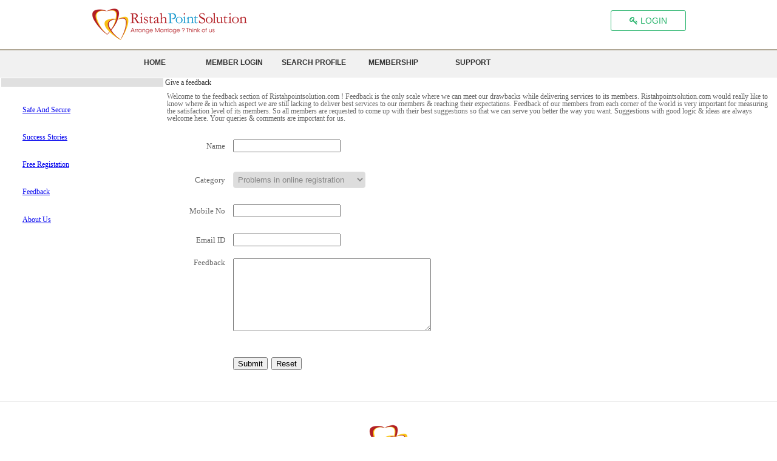

--- FILE ---
content_type: text/html; charset=utf-8
request_url: https://www.ristahpointsolution.com/Feedback.aspx
body_size: 17602
content:


<!DOCTYPE html PUBLIC "-//W3C//DTD XHTML 1.0 Transitional//EN" "http://www.w3.org/TR/xhtml1/DTD/xhtml1-transitional.dtd">

<html xmlns="http://www.w3.org/1999/xhtml">
<head><title>

</title><link rel="stylesheet" href="css/default.css" type="text/css" /><link rel="stylesheet" href="css/menu_nav.css" type="text/css" /><link href="//maxcdn.bootstrapcdn.com/font-awesome/4.2.0/css/font-awesome.min.css" rel="stylesheet" /><link href="https://fonts.googleapis.com/css?family=Lato:400,700" rel="stylesheet" type="text/css" />
    <script src="https://code.jquery.com/jquery-1.12.3.min.js"></script>

    <link href="bvalid/bvalidator.css" rel="stylesheet" type="text/css" /><link href="Menu/style.css" rel="stylesheet" type="text/css" />
    <script src="bvalid/jquery.bvalidator.js" type="text/javascript"></script>
    <script type="text/javascript">
        $(document).ready(function () {
            var options = {
                singleError: true,
                showCloseIcon: false
            };
            $('#form1').bValidator(options);
        });
    </script>
    
    <style type="text/css">

.td_reg
{
   
    color:#666;
    font-size:13px;
    text-align:right;
}
    .style29
    {
        width: 229px;
    }
        .style33
        {
            color: #666;
            font-size: 13px;
            text-align: right;
            width: 78px;
            font-weight:normal;
        }
        .style34
        {
            color: #666;
            font-size: 13px;
            text-align: right;
            width: 78px;
            height: 110px;
            font-weight:normal;
        }
        .style35
        {
            width: 229px;
            height: 110px;
        }
        .style38
        {
            color: #666;
            font-size: 13px;
            text-align: right;
            width: 78px;
            height: 32px;
        }
        .style39
        {
            width: 229px;
            height: 32px;
        }
        .style40
        {
            color: #666;
            font-size: 13px;
            text-align: right;
            width: 78px;
            height: 12px;
        }
        .style41
        {
            width: 229px;
            height: 12px;
        }
        .style42
        {
            color: #666;
            font-size: 13px;
            text-align: right;
            width: 78px;
            font-weight: normal;
            height: 46px;
        }
        .style43
        {
            width: 229px;
            height: 46px;
        }
    .style56
    {
        height: 13px;
    }
        .style57
        {
            font-family: "Lucida Sans", Arial, Helvetica, Sans-Serif;
            font-size: 10pt;
            color: #000;
            font-weight: bold;
            width: 21%;
            background-color: #E0E0E0;
        }
        .style58
        {
            width: 21%;
        }
        .style62
        {
            width: 15px;
        }
    </style>
</head>
<body>
    <form method="post" action="./Feedback.aspx" id="form1">
<div class="aspNetHidden">
<input type="hidden" name="__EVENTTARGET" id="__EVENTTARGET" value="" />
<input type="hidden" name="__EVENTARGUMENT" id="__EVENTARGUMENT" value="" />
<input type="hidden" name="__VIEWSTATE" id="__VIEWSTATE" value="/wEPDwUKLTgzNjI3MzAzMGRk8Z4yOayr4JzCIDNCmj242qwNwfODLApnq6xsKYNbNhI=" />
</div>

<script type="text/javascript">
//<![CDATA[
var theForm = document.forms['form1'];
if (!theForm) {
    theForm = document.form1;
}
function __doPostBack(eventTarget, eventArgument) {
    if (!theForm.onsubmit || (theForm.onsubmit() != false)) {
        theForm.__EVENTTARGET.value = eventTarget;
        theForm.__EVENTARGUMENT.value = eventArgument;
        theForm.submit();
    }
}
//]]>
</script>


<script src="/WebResource.axd?d=dSpNkcJmdXpmaLcQWZ_CtstSsrr30l_-EmQ_F_HQS1gP6PpywQByStlUMNjid_4asmo4NZZmAMVZaD7BO9L-4RiVdrcJq6pv2BkdoOj7Kc81&amp;t=638464806520000000" type="text/javascript"></script>


<script src="/ScriptResource.axd?d=r9hL8dJ0cMvZPJWF3JnrfcPUTU2eqvw9rxY5fqmUKPKbVnm2F4jJLUn5KBaseJRS-Uvzikk-1OhdDl97kt3JMI7ycz6ATZ2zXboizGddvtmhCqna1Yvj7FrwGY25LOZXFehHfm7QAdkhDb0UoaCl58AAC978cmERfzJIqY-VgmMgnlGotfqn-lR-FZ2yJVJ00&amp;t=2e7d0aca" type="text/javascript"></script>
<script type="text/javascript">
//<![CDATA[
if (typeof(Sys) === 'undefined') throw new Error('ASP.NET Ajax client-side framework failed to load.');
//]]>
</script>

<script src="/ScriptResource.axd?d=o1lEDVYA10BEfQXK5QWJMzMljA7XT4Q-0EZzKK-pR55SbzXWOdU7pYnno227SwRqoDzSqYe7Mfg27j1peUzn3SwzS1ina27ZXr5XWgHUG9o2Ci6-StVHNrt_Gw1rBBOb7i1Rc5uz9EXcnWedJF6hfhE7L_A2yHkl-ARdP6f7wPx-7hT5wbsY7krZ51w-03By0&amp;t=2e7d0aca" type="text/javascript"></script>
<div class="aspNetHidden">

	<input type="hidden" name="__VIEWSTATEGENERATOR" id="__VIEWSTATEGENERATOR" value="96C56D28" />
	<input type="hidden" name="__EVENTVALIDATION" id="__EVENTVALIDATION" value="/wEdAAmeEKk7YzuPgNarLPeoUsmNVes4AfNrEwZQ25wFmngHn9q/Pmu+kgJAGlqdGcXZPq/dR1pD0CaUNW1mUBvXutxSQWXaGy4CcARDqswRWyUINqvbGqA2Ows5Moy6QxBD+XRpJ+MZeN1Zfl8sNRtpt0W1zvNs87TPpf5uba4ZIN1W4Fh4rxMIS8IGbq0gvTSah8oc+zT5AMBkI08QDGQgxY2zwYcn6ci7l/GMZvRAW6guzQ==" />
</div>
    <script type="text/javascript">
//<![CDATA[
Sys.WebForms.PageRequestManager._initialize('ctl00$ScriptManager1', 'form1', [], [], [], 90, 'ctl00');
//]]>
</script>

    
        <div id="top-nav">
         <div class="row">
            <div class="col-12">
               <div class="left">
                  <div class="logo"><a href="Default.aspx"><img src="img/logo.png" width="258" height="56" /></a></div>
                 
               </div>
               <div class="right" style="padding-top:15px; display:inline-block">
                  <a href="Login.aspx" class="btn-default"><i class="fa fa-key"></i>&nbsp;LOGIN</a>
               </div>
            </div>
         </div>
      </div>
      
      
<div id="menu_nav">
<div class="col-12" style="padding:0">
<ul class="menu_nav">
        <li><a href="Default.aspx">Home</a></li>
		<li><a href="Login.aspx">Member Login</a></li>
        <li><a href="RegularSearch.aspx"> Search Profile</a></li>
		
		
		<li><a href="PopularUser.aspx"> Membership</a></li>
		<li><a href="">Support</a></li>
	</ul>
</div>
</div>
<div class="clearfix top-gap"><br/></div>
    
    <div id="content">
        
    <table class="table_border" width="100%" style="font-family:Tahoma;font-size:9pt;" >
        <tr>
            <td align="left" class="style57">
            </td>
            <td align="left" class="td_bck">Give a feedback</td>
        </tr>
        <tr>
            <td align="left" class="style58">
            </td>
            <td align="left">
                
            </td>
        </tr>
        <tr>
            <td align="left" valign="top" class="style58">
                <table border="0" cellpadding="5" cellspacing="0" width="100%">
                    <tr>
                        <td>
                        </td>
                    </tr>
                    <tr>
                        <td>
                <table border="0" cellspacing="3" cellpadding="0" 
                    style="width: 96%; height: 214px;">
                <tr>
                  <td align="left" valign="top" class=""></td>
                  <td width="138" align="left" valign="middle"><span class="style2"><a href="#" class="link2">Safe And Secure</a></span></td>
                </tr>
                <tr>
                  <td align="left" valign="top" class="style62"></td>
                  <td class="style56"></td>
                </tr>
                <tr>
                  <td align="left" valign="top" class=""></td>
                  <td align="left" valign="middle"><span class="style2"><a href="SuccessStories.aspx" class="link2">Success Stories</a></span></td>
                </tr>
                <tr>
                  <td align="left" valign="top" class="style62"></td>
                  <td class="style56"></td>
                </tr>
                <tr>
                  <td align="left" valign="top" class=""></td>
                  <td align="left" valign="middle"><span class="style2"><a href="Member_Registration_step1.aspx" class="link2">Free Registation</a></span></td>
                </tr>
                <tr>
                  <td align="left" valign="top" class="style62"></td>
                  <td align="left" valign="middle" class="style56"></td>
                </tr>
                
                <tr>
                  <td align="left" valign="top" class=""> </td>
                  <td align="left" valign="middle"><span class="style2"><a href="Feedback.aspx" class="link2">Feedback</a></span></td>
                </tr>
                
                <tr>
                  <td align="left" valign="top" class="style62"> </td>
                  <td align="left" valign="middle" class="style56"></td>
                </tr>
                
                <tr>
                  <td align="left" valign="top" class=""> </td>
                  <td align="left" valign="middle"><span class="style2"><a href="About.aspx" class="link2">About Us</a></span></td>
                </tr>
            </table>
                        </td>
                    </tr>
                    <tr>
                        <td>
                        </td>
                    </tr>
                </table>
            </td>
            <td align="right" valign="top">
            <table style="color: #666; text-align: left; font-weight: normal; font-family:Tahoma;font-size:9pt;" >
                <tr>
                    <td >Welcome to the feedback section of Ristahpointsolution.com ! Feedback is the only scale where we can meet our drawbacks while delivering services to its members. Ristahpointsolution.com would really like to know where & in which aspect we are still lacking to deliver best services to our members & reaching their expectations. Feedback of our members from each corner of the world is very important for measuring the satisfaction level of its members. So all members are requested to come up with their best suggestions so that we can serve you better the way you want. Suggestions with good logic & ideas are always welcome here. Your queries & comments are important for us.</td>
                </tr>
            </table>
            <table width="100%" border="0" cellspacing="5" cellpadding="0">
                <tr>
                    <td class="title" align="left">
                        <table border="0" cellpadding="4" cellspacing="5" 
                                style="height: 416px; width: 470px" >
                        <tr>
                        <td class="style42" align="right">Name</td>
                        <td class="style43"><input name="ctl00$ContentPlaceHolder1$txtName" type="text" id="ContentPlaceHolder1_txtName" class="txt_fields" data-bvalidator="alpha,required" /></td>
                        </tr>
                        <tr>
                        <td class="style33">Category</td>
                        <td class="style29">
                            <select name="ctl00$ContentPlaceHolder1$ddlCategory" id="ContentPlaceHolder1_ddlCategory" class="drop_down_list">
	<option value="Problems in online registration">Problems in online registration</option>
	<option value="Problems in matching profile">Problems in matching profile</option>
	<option value="Others">Others</option>

</select>
                            </td></tr>
                                <tr>
                                <td class="style33">Mobile No</td>
                                <td class="style29"><input name="ctl00$ContentPlaceHolder1$txtContactNo" type="text" id="ContentPlaceHolder1_txtContactNo" class="txt_fields" data-bvalidator="digit,maxlength[10],required" /></td>
                                </tr>
                                 <tr>   
                                <td class="style33">Email ID</td>
                                <td class="style29"><input name="ctl00$ContentPlaceHolder1$txtEmailID" type="text" id="ContentPlaceHolder1_txtEmailID" class="txt_fields" data-bvalidator="email,required" /></td>
                                </tr>   
                                 <tr>
                                    <td class="style34" valign="top">Feedback</td>
                                    <td class="style35" valign="top"><textarea name="ctl00$ContentPlaceHolder1$txtFeed" rows="2" cols="20" id="ContentPlaceHolder1_txtFeed" class="txt_fields" data-bvalidator="required" style="height:114px;width:320px;">
</textarea> </td>
                                </tr>                 
                                 <tr>
                                    <td class="style40"></td>
                                    <td class="style41" align="left" style="font-size:8pt;">
                                        <span id="ContentPlaceHolder1_lblMsg"></span>
                                        </td>
                                </tr>
                                 <tr>
                                    <td class="style38"></td>
                                    <td class="style39" align="left" style="font-size:8pt;">
                                        <input type="submit" name="ctl00$ContentPlaceHolder1$btnFeed" value="Submit" id="ContentPlaceHolder1_btnFeed" class="button" />&nbsp;&nbsp;<input id="Reset1" type="reset" value="Reset" class="button" />
                                     </td>
                                </tr>
                        </table>

                        &nbsp;
                        <br />
                    </td>
                    <td align="left">
                        
                    </td>
                </tr>
                <tr>
                    <td colspan="2" class="reg_form_title">&nbsp;</td>
                </tr>
            </table>
            </td>
        </tr>
    </table>

</div>
    
        <div id="footer">
         <div class="row" style="border-top:1px #d8d8d8 solid">
            <div class="col-12 links">
               <div style="padding:25px 80px 10px 80px">
                  <img src="img/logo_sqr.png">
                  <h1>ABOUT US</h1>
                  <div style="clear:both;">
                     <!--  -->
                  </div>
                  <p style="line-height:18px">
                     Ristah Point Solution has designed its membership packages to provide a premium quality service to its esteemed customers. This packages are meant for exclusive service that caters to busy individuals who don't have the time to find their own life partner. 
                  </p>
                  <div>
                     <br>
                     <div style="width:33%; float:left">
                        <h1>INFORMATION</h1>
                        <a href="Login.aspx">Member Login</a> | <a href="">Register Free</a><br>
                        <a href="RegularSearch.aspx">Partner Search </a> | <a href="PopularUser.aspx"> Populer User</a><br>
                         <a href="PrivilegeRistah.aspx"> Privilege User</a> <br />
                        <a href="">Customer Support </a> |  <a href="SuccessStories.aspx">Success Stories</a>
                     </div>
                     <div style="width:33%; float:left">
                        <h1>HELP & SUPPORT</h1>
                        <a href="contact_us.aspx">Contact Us</a>  | <a href="terms_conditions.aspx"> Terms of Use</a><br />
                        <a href="">Advertise with us </a> |   <a href="Feedback.aspx">Feedback</a><br />
                        <a href="privacy_policy.aspx">Privacy Policy</a> | <a href="payment_policy.aspx">Payment Policy</a>
                     </div>
                     <div style="width:33%; float:left">
                        <h1>UPDATE WITH US</h1>
                        <a href="https://www.facebook.com/pages/Ristah-Point-Solution/681150651920051"><img src="img/fb.png"></a>&nbsp;&nbsp;<a href=""><img src="img/tw.png"></a>
                     </div>
                  </div>
                  <div style="clear:both"><br><br></div>
                  <div style="border-top:1px solid #E7E7E7; padding-bottom:20px" >
                     <br>
                     <p>
                        © 2014 Ristah Point Solution. All Rights Reserved
                     </p>
                  </div>
               </div>
            </div>
         </div>
      </div>
      <!--for slider mini-->
      <script src="js/jquery.carouFredSel-6.2.1-packed.js" type="text/javascript"></script>
      <script type="text/javascript" language="javascript">
          $(function () {
              //	Responsive layout, resizing the items
              $('#foo4').carouFredSel({
                  auto: true,
                  speed: 5000,
                  responsive: true,
                  width: '100%',
                  scroll: 2,
                  items: {
                      //width: 90,
                      //	hlarge-8: '30%',	//	optionally resize item-hlarge-8
                      visible: {
                          min: 2,
                          max: 2
                      }
                  }
              });

          });
      </script>
      <!--slider mini end-->
    
    </form>
</body>
</html>


--- FILE ---
content_type: text/css
request_url: https://www.ristahpointsolution.com/css/default.css
body_size: 12812
content:
@import url(http://fonts.googleapis.com/css?family=Oleo+Script|Great+Vibes);
@import url(http://fonts.googleapis.com/css?family=Open+Sans:400,600);
html,
body {
	font-size: 95%;
	height: 100%;
}

body {
  background: #ffffff;
  color: #333333;
  padding: 0;
  margin: 0;
  font-family: "Helvetica Neue", "Helvetica", Helvetica, Arial, sans-serif;
  font-weight: normal;
  font-style: normal;
  line-height: 1;
  position: relative;
  cursor: default; }

a:hover {
  cursor: pointer; }

.left {
  float: left !important; }

.right {
  float: right !important;
  right: 0
  }
.center{
	text-align: center;
	font-weight: normal;
}

.clearfix:before, .clearfix:after {
  content: " ";
  display: table; }
.clearfix:after {
  clear: both; }

.hide {
  display: none; }

.row{
	width: 100%;
	
}
.col-12{
	width: 980px!important;
	margin: 0 auto;
	padding: 12px;
	text-align: left;
}

.col-13 {
	width: 100% !important;
	margin: 0 auto;
	padding: 12px 0;
}

#top-nav{
	height: 81px;
	background: white;
	border-bottom: 2px #b0a795 solid;
	
}
#top-nav .logo{
	float: left;
	width: 268px;
	margin-right: 20px;
	display: inline-block;
	overflow: hidden;

}
#top-nav .nav-top{
	display: inline-block
}
#top-nav .nav-top ul li{
	float: left;
	margin-right: 20px;
	list-style-type: none;
}
#top-nav .nav-top ul li a{
	color: #807e7f;
	font-family: 'Open Sans', sans-serif;
	letter-spacing: -.5px;
	text-transform:uppercase;
	text-decoration: none;
	/*font-weight: 600;*/
	font-size: 14px
	}
#top-nav .nav-top ul li a:hover{
	color: #26b36b;
	}
#header{
	  background: #f8f9fa;
	  clear: both;

}
#container{
	background: #f8f8f8;
 	clear: both;	
}
#footer{
	 clear: both;
}
#footer .links h1 {
	color: #656565;
	font-weight: bold;
	font-size: 12px;

}
#footer .links{color: #a2a2a2;
	font-size: 11px;
	text-align: center;

}
#footer .links a{color: #a2a2a2;
	font-size: 11px;
	text-align: center;
	text-decoration: none;
	font-weight: normal;
	line-height: 18px
}
#footer .links a:hover
	{
	text-decoration: underline;
	}

#footer .links span {
display:inline-block;
color:#a2a2a2!important;
padding:0 5px;
}

.btn-large {
	font-size:18px;
	padding:20px 50px;
	margin:5px 10px;
}
.btn-success {
	background-color: #2ecc71;
	background-image:none;
	border: 0;
	-webkit-box-shadow: 0 3px 0 rgba(2, 154, 67, 1);
	box-shadow: 0 3px 0 rgba(2, 154, 67, 1);
	line-height: 1.8;
}
.btn-success:hover, .btn-success:focus, .btn-success:active {
	background-color: #29c36a;
	color:#FFF;
	border: 0;
	-webkit-box-shadow: 0 3px 0 rgba(2, 139, 61, 1);
	box-shadow: 0 3px 0 rgba(2, 139, 61, 1);
}
.btn-primary {
	background-color: #2db6d8;
	background-image:none;
	border-color: rgba(0, 0, 0, 0.1) rgba(0, 0, 0, 0.1) rgba(0, 0, 0, 0.25);
}
.btn-primary:hover, .btn-primary:focus, .btn-primary:active {
	background-color: #209ab8!important;
	color:#FFF!important;
}

.btn{
	padding: 15px 50px;
	font-size: 17px;
	font-weight: bold;
	color: #FFF;
	border-radius: 3px;
	line-height: 45px;
	text-decoration: none;
}
.btn-default{
	color: #26b36b;
	padding: 8px 30px;
	border-radius: 3px;
	border: 1px #26b36b solid;
	font-size: 14px;
	text-decoration: none;
}
.btn_border{
	border: 1px #d8d8d8 solid;
}
/*.btn.large {
    padding-top: 1.125rem;
    padding-right: 2.25rem;
    padding-bottom: 1.1875rem;
    padding-left: 2.25rem;
    font-size: 1.25rem; }
*/
.btn.small {
    padding-top: 8px;
    padding-right: 10px;
    padding-bottom: 8px;
    padding-left: 10px;
    font-size: 0.8125rem; }
.btn.tiny {
    padding-top: 0.625rem;
    padding-right: 1.25rem;
    padding-bottom: 0.6875rem;
    padding-left: 1.25rem;
    font-size: 0.6875rem; }
.green{
	background: #26b36b;

}
.red{
	background: #e11a55;
}
.green_txt{
	color: #65c53b;
}
.black_txt{
	color: #333;
}
h1{
	font-family: "Helvetica Neue", "Helvetica", Helvetica, Arial, sans-serif;
	font-weight: normal;
}
.radius{
		border-radius: 3px;

}
.shade_1{
	background: #f8f8f8;
}
.shade_1 .block_1{
	background:url('../img/bg_block_1.png');
	background-position: center center;
	background-repeat: no-repeat;
}
.shade_1 .block_1 h2, .shade_3 h2{
	font-family: 'Great Vibes', cursive;
	text-align: center;
	font-size: 46px;
	line-height: 54px;
	font-weight: normal
	}
.shade_2{
	background: white;
}
.shade_3{
	background: #f4f4f4;
}
.shade_4{
	background: #e7e7e7;
}
.shade_5{
	background: #f4f4f4;
}
.shadow{
	-webkit-box-shadow: 0px 2px 3px 0px rgba(216,216,216,0.75);
	-moz-box-shadow: 0px 2px 3px 0px rgba(216,216,216,0.75);
	box-shadow: 0px 2px 3px 0px rgba(216,216,216,0.75);
	}
.radius{
	border-radius: 5px 5px 5px 5px;
	-moz-border-radius: 5px 5px 5px 5px;
	-webkit-border-radius: 5px 5px 5px 5px;
	border: 0px solid #000000;
}
.radius-top{
	border-radius: 10px 10px 0 0;
	-moz-border-radius: 10px 10px 0 0;
	-webkit-border-radius: 10px 10px 0 0;
	border: 0px solid #000000;
}
.radius-btm{
	border-radius: 0 0 10px 10px;
	-moz-border-radius: 0 0 10px 10px;
	-webkit-border-radius: 0 0 10px 10px;
	border: 0px solid #000000;
}

/*select{
	background: #ffffff;
	color: #777;
	border: 1px solid #e0e0e0;
	display: inline-block;
	-webkit-appearance: none;
	-moz-appearance: none;
	appearance: none;
	cursor: pointer;
	height: 28px;
	padding: 5px;}

.regform-txtfield {
border: 1px solid #e0e0e0;
background: #fff;
color: #777777;
width: 240px;
padding-left: 10px;
height: 27px;
font: 12px arial;
}
*/
.inputs{
	padding:3px;
    margin: 0;
    -webkit-border-radius:4px;
    -moz-border-radius:4px;
    border-radius:4px;
    color:#888;
    border:none;
    outline:none;
    display: inline-block;
    -webkit-appearance:none;
    -moz-appearance:none;
    appearance:none;
    cursor:pointer;
    height:23px
}

.inputs:focus {
    color:#888;
    border:none;
    outline:none;
    display: inline-block;
    -webkit-appearance:none;
    -moz-appearance:none;
    appearance:none;
    cursor:pointer;
    background: #fff;
    /*box-shadow: 0 0 0 3px #fff38e, inset 0 2px 3px rgba( 0, 0, 0, 0.2 ), 0px 5px 5px rgba( 0, 0, 0, 0.15 );*/
    outline: none;
}
select{
    padding:3px;
    margin: 0;
    -webkit-border-radius:4px;
    -moz-border-radius:4px;
    border-radius:4px;
   /* -webkit-box-shadow: 0 3px 0 #ccc, 0 -1px #fff inset;
    -moz-box-shadow: 0 3px 0 #ccc, 0 -1px #fff inset;
    box-shadow: 0 3px 0 #ccc, 0 -1px #fff inset;
    background: #f8f8f8;
    -webkit-appearance:none;
    -moz-appearance:none;
    appearance:none;
    */
    color:#888;
    /*border:none;*/
    border: 1px solid #e0e0e0;
    outline:none;
    display: inline-block;
    cursor:pointer;
    height:27px;
}
#search_box_home select{
	padding:3px;
    height:42px;
}
#search_box_home .btn{
	padding: 10px 50px;
	font-size: 17px;
	font-weight: bold;
	color: #FFF;
	border-radius: 3px;
	line-height: 40px;
	text-decoration: none;
}
#search_box_home ul li{
	float: left;
	margin-right: 15px;
	list-style-type: none;
}
.regform-txtfield{
	padding:3px;
    margin: 0;
    -webkit-border-radius:4px;
    -moz-border-radius:4px;
    border-radius:4px;
    color:#888;
    border: 1px solid #e0e0e0;
    outline:none;
    display: inline-block;
    -webkit-appearance:none;
    -moz-appearance:none;
    appearance:none;
    height:25px;
    min-width: 240px
}
/* Targetting Webkit browsers only. FF will show the dropdown arrow with so much padding. */
@media screen and (-webkit-min-device-pixel-ratio:0) {
    select {padding-right:18px}
}

label {position:relative}
/*  label:after {
    content:'<>';
    font:11px "Consolas", monospace;
    color:#aaa;
    -webkit-transform:rotate(90deg);
    -moz-transform:rotate(90deg);
    -ms-transform:rotate(90deg);
    transform:rotate(90deg);
    right:8px; top:2px;
    padding:0 0 2px;
    border-bottom:1px solid #ddd;
    position:absolute;
    pointer-events:none;
}
label:before {
    content:'';
    right:6px; top:0px;
    width:20px; height:20px;
    background:#f8f8f8;
    position:absolute;
    pointer-events:none;
    display:block;
}*/


.testimonial {
    margin: 0;
    background: #ffffff;
    padding: 10px 50px;
    position: relative;
    font-family: Georgia, serif;
    color: #666;
    border-radius: 5px;
    font-style: italic;
    text-shadow: 0 1px 0 #f5f5f5;
    /*background-image: linear-gradient(#CEF3FF, #B7EDFF);*/
}

.testimonial:before, .testimonial:after {
    content: "\201C";
    position: absolute;
    font-size: 80px;
    line-height: 1;
    color: #999;
    font-style: normal;
}

.testimonial:before {
    top: 0;
    left: 10px;
}

.testimonial:after {
    content: "\201D";
    right: 10px;
    bottom: -0.5em;
}

.arrow-down {
    width: 0;
    height: 0;
    border-left: 15px solid transparent;
    border-right: 15px solid transparent;
    border-top: 15px solid #ffffff;
    margin: 0 0 0 25px;
}

.testimonial-author {
    margin: 20px 0 50px 25px;
    font-family: Arial, Helvetica, sans-serif;
    color: #999;
    text-align: left;
}

.testimonial-author span {
    font-size: 12px;
    color: #666;
}

.list_carousel {
				/*background-color: #f1f1f1;
				border-top: 1px #d8d8d8 solid;*/
				margin: 0 0 30px 60px;
				width: 160px;
			}
			.list_carousel ul {
				margin: 0;
				padding: 0;
				list-style: none;
				display: block;
			}
			.list_carousel li {
				font-size: 16px;
				line-height: 20px;
				color: #999;
				text-align: center;
				padding: 0;
				margin: 6px;
				display: block;
				float: left;
			}
			.list_carousel li img{
				border-radius: 100px;
				width: 70px;
				height: 70px;
				padding: 0;
				margin: 6px;
				display: block;
				float: left;
			}
			.list_carousel.responsive {
				width: auto;
				margin-left: 0;
			}
			.clearfix {
				float: none;
				clear: both;
			}
#foo4{
	/*height: 220px!important;*/
}

/*========== 6. PLANS AND PRICING ==============*/

.pricing {
	padding:25px;
	color:#FFF;
	text-align:center;
	-webkit-border-radius:5px;
	-moz-border-radius:5px;
	border-radius:5px;
}
.pricing .planname {
	text-transform:uppercase;
	font-weight:600;
}
.pricing .price {
	font-size:52px;
	font-weight:300;
	margin:10px 0;
}
.pricing .billing {
	text-transform:uppercase;
	color:#FFF;
	opacity:0.7;
}
.pricing .price .curr {
	display:inline-block;
	font-size:20px;
	vertical-align:super;
}
.pricing .price .per {
	display:inline-block;
	font-size:20px;
	vertical-align: baseline;
}
.color1 {
	background-color:#2ecc71;
}
.color2 {
	background-color:#1abc9c;
}
.color3 {
	background-color:#16a085;
}
/* Animation */

.pricing {
	-moz-transition:all 0.6s ease;
	-webkit-transition:all 0.6s ease;
	-ms-transition:all 0.6s ease;
	-o-transition:all 0.6s ease;
	transition:all 0.6s ease;
}
.pricing:hover {
	-moz-transform:scale(1.05);
	-webkit-transform:scale(1.05);
	-o-transform:scale(1.05);
	-ms-transform:scale(1.05);
	transform:scale(1.05);
	z-index:2;
}



.circle_img{
	border-radius: 100px;
	width: 70px;
	height: 70px;
	padding: 0;
	margin: 6px;
	display: block;
	float: left;
			}
#scroller_up {
    font-family: Georgia, serif;
    color: #666;
    padding: 20px;
    font-style: italic;
    text-shadow: 0 1px 0 #f5f5f5;
    height:330px;
    overflow: hidden;
	
}			
#scroller_up span{
	font-size: 12px;
    color: #666;
}
#scroller_up ul li{
	list-style-type: none;
	overflow: hidden;
	border-bottom: 1px #f1f1f1 dashed;
	line-height: 22px;
}
#scroller_up ul li:hover{
	background: #f7f7f7;
	border-radius: 5px;

}
#scroller_up img{
	float:left;
	margin-right:20px;
	margin-bottom: 20px
}

#scroller_dn {
    font-family: Georgia, serif;
    color: #666;
    padding: 20px;
    font-style: italic;
    text-shadow: 0 1px 0 #f5f5f5;
    max-height:335px;
    overflow: hidden;
	
}			
#scroller_dn span{
	font-size: 12px;
    color: #666;
}
#scroller_dn ul li{
	list-style-type: none;
	min-height: 120px;
	overflow: hidden;
	display: block;
	border-bottom: 1px #f1f1f1 dashed;
	line-height: 22px;
}
#scroller_dn ul li:hover{
	background: #f7f7f7;
	border-radius: 5px;

}
#scroller_dn img{
	float:left;
	margin-right:20px;
	margin-bottom: 20px
}
#scroller_dn h4 span.quote{
	color: #d8d8d8;
  font-size: 100px;
  position: absolute;
  top: 20px;
  text-indent: 0px;  
}
#scroller_dn h4 span{
  text-indent: 60px;
  display: block;
}
#scroller_dn h4 {
  font-family: "Georgia","Times New Roman",serif;
  font-style: italic;
  font-size: 12px;
  text-align: left;
  /* border-left: 10px solid #b0ccc6; */
  padding-left: 10px;
  margin-left: 80px;
  position: relative;
}

--- FILE ---
content_type: text/css
request_url: https://www.ristahpointsolution.com/css/menu_nav.css
body_size: 1782
content:
/*Strip the ul of padding and list styling*/
#menu_nav {
	background: #f1f1f1;
	width: 100%;
	height: 45px;
	margin: 0;
	display: block;
	position: absolute;
	
}


.top-gap{
	padding-top: 30px
}

.menu_nav ul {
	list-style-type:none;
	margin:0;
	padding:0;
	position: absolute;
	z-index: 9;
}

/*Create a horizontal list with spacing*/
.menu_nav li {
	display:inline-block;
	float: left;
	margin-right: 1px;
}

/*Style for menu links*/
.menu_nav li a {
	display:block;
	min-width:130px;
	top: 0;
	height: 30px;
	text-align: center;
	/*line-height: 30px;*/
	font-family: "Helvetica Neue", Helvetica, Arial, sans-serif;
	font-size: 12px;
	text-transform: uppercase;
	color: #333;
	font-weight: bold;
	background: #f1f1f1;
	text-decoration: none;
}

/*Hover state for top level links*/


/*Style for dropdown links*/
.menu_nav li:hover ul a {
	background: #f1f1f1;
	color: #333;
	height: 40px;
	padding-top: 25px;
	/*line-height: 40px;*/
}

/*Hover state for dropdown links*/
.menu_nav li:hover ul a:hover {
	background: #1ac589;
	color: #fff;
	z-index: 9999;
}

/*Hide dropdown links until they are needed*/
 li ul {
	display: none;
}

/*Make dropdown links vertical*/
.menu_nav li ul li {
	display: block;
	float: none;
}

/*Prevent text wrapping*/
 li ul li a {
	width: auto;
	min-width: 100px;
	padding: 0 20px;
}

/*Display the dropdown on hover*/
 ul li a:hover + .hidden, .hidden:hover {
	display: block;
}

/*Style 'show menu' label button and hide it by default*/
.menu_nav .show-menu {
	font-family: "Helvetica Neue", Helvetica, Arial, sans-serif;
	text-decoration: none;
	color: #fff;
	background: #19c589;
	text-align: center;
	padding: 10px 0;
	display: none;
}

/*Hide checkbox*/
 input[type=checkbox]{
    display: none;
}

/*Show menu when invisible checkbox is checked*/
 input[type=checkbox]:checked ~ #menu{
    display: block;
}


--- FILE ---
content_type: text/css
request_url: https://www.ristahpointsolution.com/bvalid/bvalidator.css
body_size: 1214
content:
/* invalid input */
.bvalidator_invalid {
	background-color: #FFFFAE !important;
}
/* error message */
.bvalidator_errmsg {
	background-color: #333;
	font-size: 10px;
	border: 1px solid #999;
	color: #FFF;
	display: none;
	-moz-border-radius: 4px;
	-webkit-border-radius: 4px;
	border-radius: 4px;
	-moz-border-radius-bottomleft: 0;
	-moz-border-radius-topleft: 0;
	-webkit-border-bottom-left-radius: 0;
	-moz-border-radius-bottomleft: 0;
	border-bottom-left-radius: 0;
	-webkit-border-top-left-radius: 0;
	-moz-border-radius-topleft: 0;
	border-top-left-radius: 0;
	-moz-box-shadow: 0 0 6px #ddd;
	-webkit-box-shadow: 0 0 6px #ddd;
	box-shadow: 0 0 6px #ddd;
	white-space: nowrap;
	padding-top: 2px;
	padding-right: 10px;
	padding-bottom: 2px;
	padding-left: 5px;
	font-family: Arial, Helvetica, sans-serif;
	-ms-filter: "progid:DXImageTransform.Microsoft.Alpha(Opacity=90)";
	filter: alpha(opacity=90);
	opacity: 0.9;
	filter: alpha(opacity=90)
}
/* close icon */
.bvalidator_errmsg .bvalidator_close_icon {
	margin-left: 5px;
	margin-top: -2px;
	font-family: Arial, Helvetica, sans-serif;
	font-weight: bold;
	color: #F96;
	cursor: pointer
}
/* arrow */
.bvalidator_errmsg em {
	display: block;
	border-color: #333 transparent transparent;
	border-style: solid;
	border-width: 10px 10px 0;
	height: 0;
	width: 0;
	position: absolute;
	bottom: -10px;
	left: 5px
}


--- FILE ---
content_type: text/css
request_url: https://www.ristahpointsolution.com/Menu/style.css
body_size: 1796
content:
/* demo page styles */


/* main menu styles */

.nav,.nav ul 
{
    font-family:aerial,Verdana;
    list-style:none;
    margin:0;
    padding:0;
}

.nav {
    position:relative;
    /*width:120%;*/
}

.nav ul {
    height:0;
    left:0;
    overflow:hidden;
    position:absolute;
    top:32px;
}

.nav li {
    float:left;
    position:relative;
}

.nav li a {
    -moz-transition:0.5s;
    -o-transition:0.5s;
    -webkit-transition:0.5s;
    background-color:#034FB7;
    border:1px solid #6E67A6;
    color:#FFF;
    display:block;
    font-size:12px;
    line-height:28px;
    padding:1px 34px;
    text-decoration:none;
    /*transition:0.5s;*/
}

.nav li:hover > a {
    background:#7770B4;
    border-color:#6E67A6;
    color:White;
}

.nav li:hover ul.subs {
    height:auto;
    width:390px;
}

.nav ul li {
    /*-moz-transition:0.5s;
    -o-transition:0.5s;
    -webkit-transition:0.5s;
    opacity:0;
    transition:0.5s;*/
    width:100%;
}

.nav li ul li {
    /*-moz-transition-delay:0s;
    -o-transition-delay:0s;
    -webkit-transition-delay:0s;
    transition-delay:0s;*/
    width:200px;
}

.nav li:hover ul li {
    opacity:1;
    /*-moz-transition-delay:0.5s;
    -o-transition-delay:0.5s;
    -webkit-transition-delay:0.5s;
    transition-delay:0.5s;*/
}

.nav ul li a {
    background:#7770B4;
    border-color:#6E67A6;
    color:White;
    line-height:1px;
    /*-moz-transition:1.5s;
    -o-transition:1.5s;
    -webkit-transition:1.5s;
    transition:1.5s;*/
}

.nav li:hover ul li a {
    line-height:30px;
}

.nav ul li a:hover {
    background:#7770B4;
    background-image: -webkit-gradient(linear, 0% 0%, 0% 95%, from(rgba(255, 255, 255, 0.5)), to(rgba(255, 255, 255, 0)));
    background-image: -moz-linear-gradient(-90deg, rgba(255, 255, 255, 0.5), rgba(255, 255, 255, 0));
    background-image: -o-linear-gradient(-90deg,rgba(255,255,255,0.5),rgba(255,255,25,0));
}